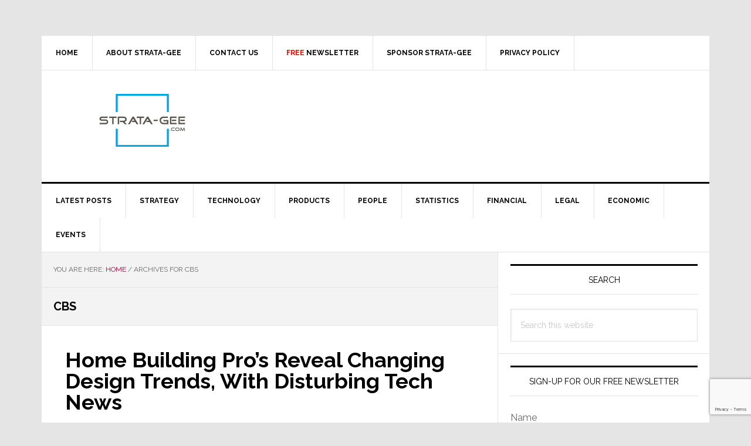

--- FILE ---
content_type: text/html; charset=utf-8
request_url: https://www.google.com/recaptcha/api2/anchor?ar=1&k=6LeZ-cYqAAAAAOQ3SQKDAeaxjUgr_ZflG9rRL-7V&co=aHR0cHM6Ly93d3cuc3RyYXRhLWdlZS5jb206NDQz&hl=en&v=PoyoqOPhxBO7pBk68S4YbpHZ&size=invisible&anchor-ms=20000&execute-ms=30000&cb=dz25n3a2m6s0
body_size: 48967
content:
<!DOCTYPE HTML><html dir="ltr" lang="en"><head><meta http-equiv="Content-Type" content="text/html; charset=UTF-8">
<meta http-equiv="X-UA-Compatible" content="IE=edge">
<title>reCAPTCHA</title>
<style type="text/css">
/* cyrillic-ext */
@font-face {
  font-family: 'Roboto';
  font-style: normal;
  font-weight: 400;
  font-stretch: 100%;
  src: url(//fonts.gstatic.com/s/roboto/v48/KFO7CnqEu92Fr1ME7kSn66aGLdTylUAMa3GUBHMdazTgWw.woff2) format('woff2');
  unicode-range: U+0460-052F, U+1C80-1C8A, U+20B4, U+2DE0-2DFF, U+A640-A69F, U+FE2E-FE2F;
}
/* cyrillic */
@font-face {
  font-family: 'Roboto';
  font-style: normal;
  font-weight: 400;
  font-stretch: 100%;
  src: url(//fonts.gstatic.com/s/roboto/v48/KFO7CnqEu92Fr1ME7kSn66aGLdTylUAMa3iUBHMdazTgWw.woff2) format('woff2');
  unicode-range: U+0301, U+0400-045F, U+0490-0491, U+04B0-04B1, U+2116;
}
/* greek-ext */
@font-face {
  font-family: 'Roboto';
  font-style: normal;
  font-weight: 400;
  font-stretch: 100%;
  src: url(//fonts.gstatic.com/s/roboto/v48/KFO7CnqEu92Fr1ME7kSn66aGLdTylUAMa3CUBHMdazTgWw.woff2) format('woff2');
  unicode-range: U+1F00-1FFF;
}
/* greek */
@font-face {
  font-family: 'Roboto';
  font-style: normal;
  font-weight: 400;
  font-stretch: 100%;
  src: url(//fonts.gstatic.com/s/roboto/v48/KFO7CnqEu92Fr1ME7kSn66aGLdTylUAMa3-UBHMdazTgWw.woff2) format('woff2');
  unicode-range: U+0370-0377, U+037A-037F, U+0384-038A, U+038C, U+038E-03A1, U+03A3-03FF;
}
/* math */
@font-face {
  font-family: 'Roboto';
  font-style: normal;
  font-weight: 400;
  font-stretch: 100%;
  src: url(//fonts.gstatic.com/s/roboto/v48/KFO7CnqEu92Fr1ME7kSn66aGLdTylUAMawCUBHMdazTgWw.woff2) format('woff2');
  unicode-range: U+0302-0303, U+0305, U+0307-0308, U+0310, U+0312, U+0315, U+031A, U+0326-0327, U+032C, U+032F-0330, U+0332-0333, U+0338, U+033A, U+0346, U+034D, U+0391-03A1, U+03A3-03A9, U+03B1-03C9, U+03D1, U+03D5-03D6, U+03F0-03F1, U+03F4-03F5, U+2016-2017, U+2034-2038, U+203C, U+2040, U+2043, U+2047, U+2050, U+2057, U+205F, U+2070-2071, U+2074-208E, U+2090-209C, U+20D0-20DC, U+20E1, U+20E5-20EF, U+2100-2112, U+2114-2115, U+2117-2121, U+2123-214F, U+2190, U+2192, U+2194-21AE, U+21B0-21E5, U+21F1-21F2, U+21F4-2211, U+2213-2214, U+2216-22FF, U+2308-230B, U+2310, U+2319, U+231C-2321, U+2336-237A, U+237C, U+2395, U+239B-23B7, U+23D0, U+23DC-23E1, U+2474-2475, U+25AF, U+25B3, U+25B7, U+25BD, U+25C1, U+25CA, U+25CC, U+25FB, U+266D-266F, U+27C0-27FF, U+2900-2AFF, U+2B0E-2B11, U+2B30-2B4C, U+2BFE, U+3030, U+FF5B, U+FF5D, U+1D400-1D7FF, U+1EE00-1EEFF;
}
/* symbols */
@font-face {
  font-family: 'Roboto';
  font-style: normal;
  font-weight: 400;
  font-stretch: 100%;
  src: url(//fonts.gstatic.com/s/roboto/v48/KFO7CnqEu92Fr1ME7kSn66aGLdTylUAMaxKUBHMdazTgWw.woff2) format('woff2');
  unicode-range: U+0001-000C, U+000E-001F, U+007F-009F, U+20DD-20E0, U+20E2-20E4, U+2150-218F, U+2190, U+2192, U+2194-2199, U+21AF, U+21E6-21F0, U+21F3, U+2218-2219, U+2299, U+22C4-22C6, U+2300-243F, U+2440-244A, U+2460-24FF, U+25A0-27BF, U+2800-28FF, U+2921-2922, U+2981, U+29BF, U+29EB, U+2B00-2BFF, U+4DC0-4DFF, U+FFF9-FFFB, U+10140-1018E, U+10190-1019C, U+101A0, U+101D0-101FD, U+102E0-102FB, U+10E60-10E7E, U+1D2C0-1D2D3, U+1D2E0-1D37F, U+1F000-1F0FF, U+1F100-1F1AD, U+1F1E6-1F1FF, U+1F30D-1F30F, U+1F315, U+1F31C, U+1F31E, U+1F320-1F32C, U+1F336, U+1F378, U+1F37D, U+1F382, U+1F393-1F39F, U+1F3A7-1F3A8, U+1F3AC-1F3AF, U+1F3C2, U+1F3C4-1F3C6, U+1F3CA-1F3CE, U+1F3D4-1F3E0, U+1F3ED, U+1F3F1-1F3F3, U+1F3F5-1F3F7, U+1F408, U+1F415, U+1F41F, U+1F426, U+1F43F, U+1F441-1F442, U+1F444, U+1F446-1F449, U+1F44C-1F44E, U+1F453, U+1F46A, U+1F47D, U+1F4A3, U+1F4B0, U+1F4B3, U+1F4B9, U+1F4BB, U+1F4BF, U+1F4C8-1F4CB, U+1F4D6, U+1F4DA, U+1F4DF, U+1F4E3-1F4E6, U+1F4EA-1F4ED, U+1F4F7, U+1F4F9-1F4FB, U+1F4FD-1F4FE, U+1F503, U+1F507-1F50B, U+1F50D, U+1F512-1F513, U+1F53E-1F54A, U+1F54F-1F5FA, U+1F610, U+1F650-1F67F, U+1F687, U+1F68D, U+1F691, U+1F694, U+1F698, U+1F6AD, U+1F6B2, U+1F6B9-1F6BA, U+1F6BC, U+1F6C6-1F6CF, U+1F6D3-1F6D7, U+1F6E0-1F6EA, U+1F6F0-1F6F3, U+1F6F7-1F6FC, U+1F700-1F7FF, U+1F800-1F80B, U+1F810-1F847, U+1F850-1F859, U+1F860-1F887, U+1F890-1F8AD, U+1F8B0-1F8BB, U+1F8C0-1F8C1, U+1F900-1F90B, U+1F93B, U+1F946, U+1F984, U+1F996, U+1F9E9, U+1FA00-1FA6F, U+1FA70-1FA7C, U+1FA80-1FA89, U+1FA8F-1FAC6, U+1FACE-1FADC, U+1FADF-1FAE9, U+1FAF0-1FAF8, U+1FB00-1FBFF;
}
/* vietnamese */
@font-face {
  font-family: 'Roboto';
  font-style: normal;
  font-weight: 400;
  font-stretch: 100%;
  src: url(//fonts.gstatic.com/s/roboto/v48/KFO7CnqEu92Fr1ME7kSn66aGLdTylUAMa3OUBHMdazTgWw.woff2) format('woff2');
  unicode-range: U+0102-0103, U+0110-0111, U+0128-0129, U+0168-0169, U+01A0-01A1, U+01AF-01B0, U+0300-0301, U+0303-0304, U+0308-0309, U+0323, U+0329, U+1EA0-1EF9, U+20AB;
}
/* latin-ext */
@font-face {
  font-family: 'Roboto';
  font-style: normal;
  font-weight: 400;
  font-stretch: 100%;
  src: url(//fonts.gstatic.com/s/roboto/v48/KFO7CnqEu92Fr1ME7kSn66aGLdTylUAMa3KUBHMdazTgWw.woff2) format('woff2');
  unicode-range: U+0100-02BA, U+02BD-02C5, U+02C7-02CC, U+02CE-02D7, U+02DD-02FF, U+0304, U+0308, U+0329, U+1D00-1DBF, U+1E00-1E9F, U+1EF2-1EFF, U+2020, U+20A0-20AB, U+20AD-20C0, U+2113, U+2C60-2C7F, U+A720-A7FF;
}
/* latin */
@font-face {
  font-family: 'Roboto';
  font-style: normal;
  font-weight: 400;
  font-stretch: 100%;
  src: url(//fonts.gstatic.com/s/roboto/v48/KFO7CnqEu92Fr1ME7kSn66aGLdTylUAMa3yUBHMdazQ.woff2) format('woff2');
  unicode-range: U+0000-00FF, U+0131, U+0152-0153, U+02BB-02BC, U+02C6, U+02DA, U+02DC, U+0304, U+0308, U+0329, U+2000-206F, U+20AC, U+2122, U+2191, U+2193, U+2212, U+2215, U+FEFF, U+FFFD;
}
/* cyrillic-ext */
@font-face {
  font-family: 'Roboto';
  font-style: normal;
  font-weight: 500;
  font-stretch: 100%;
  src: url(//fonts.gstatic.com/s/roboto/v48/KFO7CnqEu92Fr1ME7kSn66aGLdTylUAMa3GUBHMdazTgWw.woff2) format('woff2');
  unicode-range: U+0460-052F, U+1C80-1C8A, U+20B4, U+2DE0-2DFF, U+A640-A69F, U+FE2E-FE2F;
}
/* cyrillic */
@font-face {
  font-family: 'Roboto';
  font-style: normal;
  font-weight: 500;
  font-stretch: 100%;
  src: url(//fonts.gstatic.com/s/roboto/v48/KFO7CnqEu92Fr1ME7kSn66aGLdTylUAMa3iUBHMdazTgWw.woff2) format('woff2');
  unicode-range: U+0301, U+0400-045F, U+0490-0491, U+04B0-04B1, U+2116;
}
/* greek-ext */
@font-face {
  font-family: 'Roboto';
  font-style: normal;
  font-weight: 500;
  font-stretch: 100%;
  src: url(//fonts.gstatic.com/s/roboto/v48/KFO7CnqEu92Fr1ME7kSn66aGLdTylUAMa3CUBHMdazTgWw.woff2) format('woff2');
  unicode-range: U+1F00-1FFF;
}
/* greek */
@font-face {
  font-family: 'Roboto';
  font-style: normal;
  font-weight: 500;
  font-stretch: 100%;
  src: url(//fonts.gstatic.com/s/roboto/v48/KFO7CnqEu92Fr1ME7kSn66aGLdTylUAMa3-UBHMdazTgWw.woff2) format('woff2');
  unicode-range: U+0370-0377, U+037A-037F, U+0384-038A, U+038C, U+038E-03A1, U+03A3-03FF;
}
/* math */
@font-face {
  font-family: 'Roboto';
  font-style: normal;
  font-weight: 500;
  font-stretch: 100%;
  src: url(//fonts.gstatic.com/s/roboto/v48/KFO7CnqEu92Fr1ME7kSn66aGLdTylUAMawCUBHMdazTgWw.woff2) format('woff2');
  unicode-range: U+0302-0303, U+0305, U+0307-0308, U+0310, U+0312, U+0315, U+031A, U+0326-0327, U+032C, U+032F-0330, U+0332-0333, U+0338, U+033A, U+0346, U+034D, U+0391-03A1, U+03A3-03A9, U+03B1-03C9, U+03D1, U+03D5-03D6, U+03F0-03F1, U+03F4-03F5, U+2016-2017, U+2034-2038, U+203C, U+2040, U+2043, U+2047, U+2050, U+2057, U+205F, U+2070-2071, U+2074-208E, U+2090-209C, U+20D0-20DC, U+20E1, U+20E5-20EF, U+2100-2112, U+2114-2115, U+2117-2121, U+2123-214F, U+2190, U+2192, U+2194-21AE, U+21B0-21E5, U+21F1-21F2, U+21F4-2211, U+2213-2214, U+2216-22FF, U+2308-230B, U+2310, U+2319, U+231C-2321, U+2336-237A, U+237C, U+2395, U+239B-23B7, U+23D0, U+23DC-23E1, U+2474-2475, U+25AF, U+25B3, U+25B7, U+25BD, U+25C1, U+25CA, U+25CC, U+25FB, U+266D-266F, U+27C0-27FF, U+2900-2AFF, U+2B0E-2B11, U+2B30-2B4C, U+2BFE, U+3030, U+FF5B, U+FF5D, U+1D400-1D7FF, U+1EE00-1EEFF;
}
/* symbols */
@font-face {
  font-family: 'Roboto';
  font-style: normal;
  font-weight: 500;
  font-stretch: 100%;
  src: url(//fonts.gstatic.com/s/roboto/v48/KFO7CnqEu92Fr1ME7kSn66aGLdTylUAMaxKUBHMdazTgWw.woff2) format('woff2');
  unicode-range: U+0001-000C, U+000E-001F, U+007F-009F, U+20DD-20E0, U+20E2-20E4, U+2150-218F, U+2190, U+2192, U+2194-2199, U+21AF, U+21E6-21F0, U+21F3, U+2218-2219, U+2299, U+22C4-22C6, U+2300-243F, U+2440-244A, U+2460-24FF, U+25A0-27BF, U+2800-28FF, U+2921-2922, U+2981, U+29BF, U+29EB, U+2B00-2BFF, U+4DC0-4DFF, U+FFF9-FFFB, U+10140-1018E, U+10190-1019C, U+101A0, U+101D0-101FD, U+102E0-102FB, U+10E60-10E7E, U+1D2C0-1D2D3, U+1D2E0-1D37F, U+1F000-1F0FF, U+1F100-1F1AD, U+1F1E6-1F1FF, U+1F30D-1F30F, U+1F315, U+1F31C, U+1F31E, U+1F320-1F32C, U+1F336, U+1F378, U+1F37D, U+1F382, U+1F393-1F39F, U+1F3A7-1F3A8, U+1F3AC-1F3AF, U+1F3C2, U+1F3C4-1F3C6, U+1F3CA-1F3CE, U+1F3D4-1F3E0, U+1F3ED, U+1F3F1-1F3F3, U+1F3F5-1F3F7, U+1F408, U+1F415, U+1F41F, U+1F426, U+1F43F, U+1F441-1F442, U+1F444, U+1F446-1F449, U+1F44C-1F44E, U+1F453, U+1F46A, U+1F47D, U+1F4A3, U+1F4B0, U+1F4B3, U+1F4B9, U+1F4BB, U+1F4BF, U+1F4C8-1F4CB, U+1F4D6, U+1F4DA, U+1F4DF, U+1F4E3-1F4E6, U+1F4EA-1F4ED, U+1F4F7, U+1F4F9-1F4FB, U+1F4FD-1F4FE, U+1F503, U+1F507-1F50B, U+1F50D, U+1F512-1F513, U+1F53E-1F54A, U+1F54F-1F5FA, U+1F610, U+1F650-1F67F, U+1F687, U+1F68D, U+1F691, U+1F694, U+1F698, U+1F6AD, U+1F6B2, U+1F6B9-1F6BA, U+1F6BC, U+1F6C6-1F6CF, U+1F6D3-1F6D7, U+1F6E0-1F6EA, U+1F6F0-1F6F3, U+1F6F7-1F6FC, U+1F700-1F7FF, U+1F800-1F80B, U+1F810-1F847, U+1F850-1F859, U+1F860-1F887, U+1F890-1F8AD, U+1F8B0-1F8BB, U+1F8C0-1F8C1, U+1F900-1F90B, U+1F93B, U+1F946, U+1F984, U+1F996, U+1F9E9, U+1FA00-1FA6F, U+1FA70-1FA7C, U+1FA80-1FA89, U+1FA8F-1FAC6, U+1FACE-1FADC, U+1FADF-1FAE9, U+1FAF0-1FAF8, U+1FB00-1FBFF;
}
/* vietnamese */
@font-face {
  font-family: 'Roboto';
  font-style: normal;
  font-weight: 500;
  font-stretch: 100%;
  src: url(//fonts.gstatic.com/s/roboto/v48/KFO7CnqEu92Fr1ME7kSn66aGLdTylUAMa3OUBHMdazTgWw.woff2) format('woff2');
  unicode-range: U+0102-0103, U+0110-0111, U+0128-0129, U+0168-0169, U+01A0-01A1, U+01AF-01B0, U+0300-0301, U+0303-0304, U+0308-0309, U+0323, U+0329, U+1EA0-1EF9, U+20AB;
}
/* latin-ext */
@font-face {
  font-family: 'Roboto';
  font-style: normal;
  font-weight: 500;
  font-stretch: 100%;
  src: url(//fonts.gstatic.com/s/roboto/v48/KFO7CnqEu92Fr1ME7kSn66aGLdTylUAMa3KUBHMdazTgWw.woff2) format('woff2');
  unicode-range: U+0100-02BA, U+02BD-02C5, U+02C7-02CC, U+02CE-02D7, U+02DD-02FF, U+0304, U+0308, U+0329, U+1D00-1DBF, U+1E00-1E9F, U+1EF2-1EFF, U+2020, U+20A0-20AB, U+20AD-20C0, U+2113, U+2C60-2C7F, U+A720-A7FF;
}
/* latin */
@font-face {
  font-family: 'Roboto';
  font-style: normal;
  font-weight: 500;
  font-stretch: 100%;
  src: url(//fonts.gstatic.com/s/roboto/v48/KFO7CnqEu92Fr1ME7kSn66aGLdTylUAMa3yUBHMdazQ.woff2) format('woff2');
  unicode-range: U+0000-00FF, U+0131, U+0152-0153, U+02BB-02BC, U+02C6, U+02DA, U+02DC, U+0304, U+0308, U+0329, U+2000-206F, U+20AC, U+2122, U+2191, U+2193, U+2212, U+2215, U+FEFF, U+FFFD;
}
/* cyrillic-ext */
@font-face {
  font-family: 'Roboto';
  font-style: normal;
  font-weight: 900;
  font-stretch: 100%;
  src: url(//fonts.gstatic.com/s/roboto/v48/KFO7CnqEu92Fr1ME7kSn66aGLdTylUAMa3GUBHMdazTgWw.woff2) format('woff2');
  unicode-range: U+0460-052F, U+1C80-1C8A, U+20B4, U+2DE0-2DFF, U+A640-A69F, U+FE2E-FE2F;
}
/* cyrillic */
@font-face {
  font-family: 'Roboto';
  font-style: normal;
  font-weight: 900;
  font-stretch: 100%;
  src: url(//fonts.gstatic.com/s/roboto/v48/KFO7CnqEu92Fr1ME7kSn66aGLdTylUAMa3iUBHMdazTgWw.woff2) format('woff2');
  unicode-range: U+0301, U+0400-045F, U+0490-0491, U+04B0-04B1, U+2116;
}
/* greek-ext */
@font-face {
  font-family: 'Roboto';
  font-style: normal;
  font-weight: 900;
  font-stretch: 100%;
  src: url(//fonts.gstatic.com/s/roboto/v48/KFO7CnqEu92Fr1ME7kSn66aGLdTylUAMa3CUBHMdazTgWw.woff2) format('woff2');
  unicode-range: U+1F00-1FFF;
}
/* greek */
@font-face {
  font-family: 'Roboto';
  font-style: normal;
  font-weight: 900;
  font-stretch: 100%;
  src: url(//fonts.gstatic.com/s/roboto/v48/KFO7CnqEu92Fr1ME7kSn66aGLdTylUAMa3-UBHMdazTgWw.woff2) format('woff2');
  unicode-range: U+0370-0377, U+037A-037F, U+0384-038A, U+038C, U+038E-03A1, U+03A3-03FF;
}
/* math */
@font-face {
  font-family: 'Roboto';
  font-style: normal;
  font-weight: 900;
  font-stretch: 100%;
  src: url(//fonts.gstatic.com/s/roboto/v48/KFO7CnqEu92Fr1ME7kSn66aGLdTylUAMawCUBHMdazTgWw.woff2) format('woff2');
  unicode-range: U+0302-0303, U+0305, U+0307-0308, U+0310, U+0312, U+0315, U+031A, U+0326-0327, U+032C, U+032F-0330, U+0332-0333, U+0338, U+033A, U+0346, U+034D, U+0391-03A1, U+03A3-03A9, U+03B1-03C9, U+03D1, U+03D5-03D6, U+03F0-03F1, U+03F4-03F5, U+2016-2017, U+2034-2038, U+203C, U+2040, U+2043, U+2047, U+2050, U+2057, U+205F, U+2070-2071, U+2074-208E, U+2090-209C, U+20D0-20DC, U+20E1, U+20E5-20EF, U+2100-2112, U+2114-2115, U+2117-2121, U+2123-214F, U+2190, U+2192, U+2194-21AE, U+21B0-21E5, U+21F1-21F2, U+21F4-2211, U+2213-2214, U+2216-22FF, U+2308-230B, U+2310, U+2319, U+231C-2321, U+2336-237A, U+237C, U+2395, U+239B-23B7, U+23D0, U+23DC-23E1, U+2474-2475, U+25AF, U+25B3, U+25B7, U+25BD, U+25C1, U+25CA, U+25CC, U+25FB, U+266D-266F, U+27C0-27FF, U+2900-2AFF, U+2B0E-2B11, U+2B30-2B4C, U+2BFE, U+3030, U+FF5B, U+FF5D, U+1D400-1D7FF, U+1EE00-1EEFF;
}
/* symbols */
@font-face {
  font-family: 'Roboto';
  font-style: normal;
  font-weight: 900;
  font-stretch: 100%;
  src: url(//fonts.gstatic.com/s/roboto/v48/KFO7CnqEu92Fr1ME7kSn66aGLdTylUAMaxKUBHMdazTgWw.woff2) format('woff2');
  unicode-range: U+0001-000C, U+000E-001F, U+007F-009F, U+20DD-20E0, U+20E2-20E4, U+2150-218F, U+2190, U+2192, U+2194-2199, U+21AF, U+21E6-21F0, U+21F3, U+2218-2219, U+2299, U+22C4-22C6, U+2300-243F, U+2440-244A, U+2460-24FF, U+25A0-27BF, U+2800-28FF, U+2921-2922, U+2981, U+29BF, U+29EB, U+2B00-2BFF, U+4DC0-4DFF, U+FFF9-FFFB, U+10140-1018E, U+10190-1019C, U+101A0, U+101D0-101FD, U+102E0-102FB, U+10E60-10E7E, U+1D2C0-1D2D3, U+1D2E0-1D37F, U+1F000-1F0FF, U+1F100-1F1AD, U+1F1E6-1F1FF, U+1F30D-1F30F, U+1F315, U+1F31C, U+1F31E, U+1F320-1F32C, U+1F336, U+1F378, U+1F37D, U+1F382, U+1F393-1F39F, U+1F3A7-1F3A8, U+1F3AC-1F3AF, U+1F3C2, U+1F3C4-1F3C6, U+1F3CA-1F3CE, U+1F3D4-1F3E0, U+1F3ED, U+1F3F1-1F3F3, U+1F3F5-1F3F7, U+1F408, U+1F415, U+1F41F, U+1F426, U+1F43F, U+1F441-1F442, U+1F444, U+1F446-1F449, U+1F44C-1F44E, U+1F453, U+1F46A, U+1F47D, U+1F4A3, U+1F4B0, U+1F4B3, U+1F4B9, U+1F4BB, U+1F4BF, U+1F4C8-1F4CB, U+1F4D6, U+1F4DA, U+1F4DF, U+1F4E3-1F4E6, U+1F4EA-1F4ED, U+1F4F7, U+1F4F9-1F4FB, U+1F4FD-1F4FE, U+1F503, U+1F507-1F50B, U+1F50D, U+1F512-1F513, U+1F53E-1F54A, U+1F54F-1F5FA, U+1F610, U+1F650-1F67F, U+1F687, U+1F68D, U+1F691, U+1F694, U+1F698, U+1F6AD, U+1F6B2, U+1F6B9-1F6BA, U+1F6BC, U+1F6C6-1F6CF, U+1F6D3-1F6D7, U+1F6E0-1F6EA, U+1F6F0-1F6F3, U+1F6F7-1F6FC, U+1F700-1F7FF, U+1F800-1F80B, U+1F810-1F847, U+1F850-1F859, U+1F860-1F887, U+1F890-1F8AD, U+1F8B0-1F8BB, U+1F8C0-1F8C1, U+1F900-1F90B, U+1F93B, U+1F946, U+1F984, U+1F996, U+1F9E9, U+1FA00-1FA6F, U+1FA70-1FA7C, U+1FA80-1FA89, U+1FA8F-1FAC6, U+1FACE-1FADC, U+1FADF-1FAE9, U+1FAF0-1FAF8, U+1FB00-1FBFF;
}
/* vietnamese */
@font-face {
  font-family: 'Roboto';
  font-style: normal;
  font-weight: 900;
  font-stretch: 100%;
  src: url(//fonts.gstatic.com/s/roboto/v48/KFO7CnqEu92Fr1ME7kSn66aGLdTylUAMa3OUBHMdazTgWw.woff2) format('woff2');
  unicode-range: U+0102-0103, U+0110-0111, U+0128-0129, U+0168-0169, U+01A0-01A1, U+01AF-01B0, U+0300-0301, U+0303-0304, U+0308-0309, U+0323, U+0329, U+1EA0-1EF9, U+20AB;
}
/* latin-ext */
@font-face {
  font-family: 'Roboto';
  font-style: normal;
  font-weight: 900;
  font-stretch: 100%;
  src: url(//fonts.gstatic.com/s/roboto/v48/KFO7CnqEu92Fr1ME7kSn66aGLdTylUAMa3KUBHMdazTgWw.woff2) format('woff2');
  unicode-range: U+0100-02BA, U+02BD-02C5, U+02C7-02CC, U+02CE-02D7, U+02DD-02FF, U+0304, U+0308, U+0329, U+1D00-1DBF, U+1E00-1E9F, U+1EF2-1EFF, U+2020, U+20A0-20AB, U+20AD-20C0, U+2113, U+2C60-2C7F, U+A720-A7FF;
}
/* latin */
@font-face {
  font-family: 'Roboto';
  font-style: normal;
  font-weight: 900;
  font-stretch: 100%;
  src: url(//fonts.gstatic.com/s/roboto/v48/KFO7CnqEu92Fr1ME7kSn66aGLdTylUAMa3yUBHMdazQ.woff2) format('woff2');
  unicode-range: U+0000-00FF, U+0131, U+0152-0153, U+02BB-02BC, U+02C6, U+02DA, U+02DC, U+0304, U+0308, U+0329, U+2000-206F, U+20AC, U+2122, U+2191, U+2193, U+2212, U+2215, U+FEFF, U+FFFD;
}

</style>
<link rel="stylesheet" type="text/css" href="https://www.gstatic.com/recaptcha/releases/PoyoqOPhxBO7pBk68S4YbpHZ/styles__ltr.css">
<script nonce="bDfArbx7FW1Yiv41VJL4-g" type="text/javascript">window['__recaptcha_api'] = 'https://www.google.com/recaptcha/api2/';</script>
<script type="text/javascript" src="https://www.gstatic.com/recaptcha/releases/PoyoqOPhxBO7pBk68S4YbpHZ/recaptcha__en.js" nonce="bDfArbx7FW1Yiv41VJL4-g">
      
    </script></head>
<body><div id="rc-anchor-alert" class="rc-anchor-alert"></div>
<input type="hidden" id="recaptcha-token" value="[base64]">
<script type="text/javascript" nonce="bDfArbx7FW1Yiv41VJL4-g">
      recaptcha.anchor.Main.init("[\x22ainput\x22,[\x22bgdata\x22,\x22\x22,\[base64]/[base64]/[base64]/ZyhXLGgpOnEoW04sMjEsbF0sVywwKSxoKSxmYWxzZSxmYWxzZSl9Y2F0Y2goayl7RygzNTgsVyk/[base64]/[base64]/[base64]/[base64]/[base64]/[base64]/[base64]/bmV3IEJbT10oRFswXSk6dz09Mj9uZXcgQltPXShEWzBdLERbMV0pOnc9PTM/bmV3IEJbT10oRFswXSxEWzFdLERbMl0pOnc9PTQ/[base64]/[base64]/[base64]/[base64]/[base64]\\u003d\x22,\[base64]\x22,\x22d8ObwqA4w69Zw73CscOrw7zCg3BjRxvDp8OHTllCdcKvw7c1K2/CisOPwoTCrAVFw5IifUkmwpwew7LCm8Kkwq8Owq3CkcO3wrxjwo4iw6JwB1/DpClzIBFhw6Y/VH5aHMK7wonDgBB5WnUnwqLDu8KBNw8OJEYJwoXDpcKdw6bClsOKwrAGw7PDtcOZwptneMKYw5HDgsKhwrbCgHd9w5jClMKxf8O/M8K9w5rDpcORSsO5bDwLfArDoT4Vw7IqwrrDg03DqAvCncOKw5TDnwfDscOcZz/Dqht6wr4/O8OpDkTDqG/CqmtHPMOmFDbCkStww4DCqy0Kw5HCnyXDoVtLwpJBfjwnwoEUwoFAWCDDllV5dcOsw5EVwr/DlsK+HMOya8K1w5rDmsOKXHBmw53DncK0w4Ngw4rCs3PCscOmw4lKwp5Ww4/DosOzw5kmQjnCpjgrwocbw67DucORwpcKNnhKwpRhw7jDjRbCusOGw5Y6wqxWwogYZcOjwo/CrFpUwq8jNG8Tw5jDqWzCkRZ5w6w/[base64]/CisO+Xz7CrzY/FcKDBHjCp8O5w5QuMcKfw6ViE8KPI8Kiw6jDtMKcwpTCssOxw7tGcMKIwpI8NSQfwprCtMOXDShdejJDwpUPwp5GYcKGccKSw49zBcKwwrM9w7RRwpbCslkGw6Vow4kvIXouwobCsERHcMOhw7Jtw4QLw7V3Q8OHw5jDl8KVw4A8Q8ORM0PDgCnDs8ORwr/DqE/CqHLDicKTw6TCgCvDui/DsRXDssKLwrbCr8OdAsKqw6k/[base64]/[base64]/w43DhsKuTX0QWEfCk8KMM8OwwojDlMKZPsKcw4B2KsOWfHLDk2LDvMORbMOJw5vCnsKow4pyEjdVwrsNTSHCkcOGwqc/[base64]/DqwpgwpXDnsKXTMOjw5E9woxewojCtMKSUsOMwqsdw7bDvsKHUnLDiVRww5HCuMOcQSnCqjbCvsKYV8OtJRHDrcKJccO8Wg0QwosDHcKhVUg7woUzQzYbwoZIwp9GK8KABcOKwoEdQkXDvEnCvhkRwoHDqcKyw51Dd8KUw5nDgBrDsA3CoilYUMKFw6TCuD/Cm8OqJMK7E8KYw7QzwopkD0R3GH3DpMOZEhnDvsOewqHCrMOSEEoBWMK7w5QlwobClFFzXCt1wrwMw7UID3FyXcOZw4FHdVLCrmrCkwoVwqnDksOcw5w7w53DrDdlw6jCiMKIYsOdMG8XQ34Rw57DjQzDpE9vewDDncOObcKow5QHw61/DcK8wpbDnyTDiTlFw6IEWsOwccK0w6rCjlRpwod1VRvDt8KWw5jDo2HDi8Ovwot3w6M+BHnCskEZY1PDgXvCksKAJcO6CcKlwrDCjMOQwrpsHMOswpJ2YWLDm8KIEyXCmRdbA07DrMOew6HDl8O/wpJUwqXCncKWw5RPw6N+w44Rw73CpQpzw4kKwpMRw4wVScKjVsKkTMKGw7oWNcKBwrVUf8O7w58UwqV0wrYxw5LCp8Ova8ONw73Cjzkywq5Yw44xfCBAw6HDkcKwwrbDlgnCo8OcHcKgw6sVBcO6w6tYc2zCrMOHwq7CmTbCscK0C8Kvw6bDikfCncKewoI/wrXDgBdAbDMFS8O4wqM6wqbCkMK2K8OLw47CnsOgwonCvsOjdi8wMsOPVMKkSlsPFljDsQ9owqxKX2rDvsO7MsOQXsOewokiwpvClAV1w7DCpsKVYMOgCgDDj8KpwqAlbArCi8KOWm94w7cTeMOYw6Jjw43ChFnCjgrCgx/Dk8OpI8Kgw6XDjyLDtsKpwr7Dh1hVM8KcKsKBw4XDhUfDkcKYf8Kzw7fCpcKXAgJzwrzChEXDsjzCtEAyWsOTWV5fG8Opw73Ci8KmQ0bChg7DtjDCs8KYw5d1wo8aU8O2w7HDvsO/wqAhwqZPPMOKDmhKwrExXh/DgsOKeMO/w4bCjEpRGgrDqDXDtsKyw7zCtMOPwqHDmgIMw7XDq0zCqMOQw5AZw7vDswFrR8KHFcKyw6HDv8OqBQ/[base64]/DpUo4Gy4jBMOzL25BXlvCosOaQzxyU0lJw4LChsOQwofCoMOGR34UKMKFwpw4woM+w63DlcKuGynDuFtWecOBeBjCgcKILDrDvMOWLMKRwrhNwoDDtjnDn03CuyLClHPCv0DDvMK/[base64]/CksOtEz8YQsKoFQ/Dnz3DisOzCEXCnDcrE8K/woLCh8KwL8ONwprCvCdDwqdMwqRpCj3Ch8OfLMK3wpsMPUVgbWhBfcKSLh5vaibDoQFfJShfw5TDrjfCqsKvwo/DhcOaw7BeORvClsOBwoILQmDCiMOVZ0pywqQpJ2xrD8Kqw53Dj8K3woJIw7cAHgDChHMLRcKNw6dUQ8KCw4wYwqJbcsKWwqIDGQIcw5Vva8Onw6Bkwp/CgMKoIUvCssKkGj4vw7sfw7IfWwbCmsOuGl3DnC0QGxIxZw0Nw5BaRz7DhS7DtMKoFnJqDcOvP8KNwrtgYwjDi3rCqXw1w7UgQHrDusOowprDuirDucO/V8Obw4chPxBTOjPDlWNcwqbDv8OxBSTDtcKTERV0G8Otw7rDjcKiw4LDmxjCr8OIdA3DgsKuw5MQwqLCjhXDgMOhLsOlw60JJWhHwqvCsD5zRRrDoAEbTDo2w44xw6XCm8O/w4MINBMtLjsGwo3DjVzCjGAtccK3AiTDi8OVfxHDgjPCtMKDXjR/[base64]/Cp0pKXMOKwohbAmtQe3vDrUwjKcOmw4dYw4JYUlLCkDnCj1U4wpRQw5bDs8OPwqTDj8OMPAVnwqlEXcK8fQtMB1vDlVddflUOw4k1Ol9hZhNbPEkVITUOwqhAIWrDsMO5C8OFw6PDty/DvcOjQcObRXZewrrDhcKGTDckwpISMMK3w4HCj1TDlsKgMSzChsKPwrrDhsKtw4YZwpbDnMKbD0AVw6rCrUbCoh/Cmn0DZBA9bi8owobCrsOowqo2w4jCtMKfQ0PDocKfaj7CmX3DojjDngpyw6Npw6rCkAQww7TCgwYVZHLDvXElH0rDrRciw67Cr8KWLcOSwpHDq8KoF8KtPsKhw6F/w5FIw7LChnrCghsIwoTCvCtLwrjCnQPDr8OFNcO1RV1OE8K5ByEAw5zCtMO6w6gAQcO3fTHCizXDlSbDgMKWGxByXsO8w5DDkzrCsMOnwo3DuGBMcmfCpcORw5bCv8KrwrHCjRd3wqnDlsOAwqxKw4gYw4AMRVoiw4PDvcKJBgbCiMOzWzPDi1/[base64]/[base64]/DjDd6w4NdcMKtwrLCr2F1X8OCwq5OIcOQw5Z6w7XClsKOOwzCo8KMG0nDgBY3w5RuE8KbFMKmHsK/woBpw6HCswQIw40kw41dw6sHwphoYsKQA0xYwplqw7h8IyjDk8ORw5fCgA4zw4FLf8Ofw7bDpsKxRB5xw7HDt2nCjzrDn8O3ZR4jwrzCrHEHw7fCqwYLXk/[base64]/DhR3DgcO8wrvDk8K1I043bhnDkRLCvBsrUMOXRVLDgMOyw7ovaVoYwp3CosO1S27Cun5Fw6DClxJOUcKyb8KYw5FKwowKdzAawq/Chg7Ch8OfJDMEcjEHP23CgMOpUSTDuS/CmlkeV8O3w4nCq8KUBl5GwrIWwq3ChQc+O2bCkAgHwqNUwqpBVHYjc8Oewq3Cp8KxwrM5w73DjcKmKzjCo8OBwqxcw57Cv0XChsOnNhfCnsKXw59aw6M6wrbCssKvwrk3w4fCnGzDjsOhwqtFFhzDqcKDPl/CnwIbMhjChsONG8KnYsOBw651I8KAwoUrTS1YNQ/CggEvQCtaw6V+ZFEIVDEoCUYkw5s0w5QIwoEwwpHCkh4ww7MOw5NZasOJw70nAsKaEcODw5xZw69OIXpKwqNGIsKhw6hDw7HDuFthw6lqacK6XjNCwrjCmsO0UcO9woQlMxgvDcKDL3vDlxw5wpbDiMOnK1DCkRTCkcO5K8KYecKhSMK5wq7Cr1Bnwp0/wrzDo0DCj8OvDMONwpXDmsO0w5olwppbw6QuMzLCusKZO8KaF8KXX3zDoGTDpcKWw63DvlwOwrduw5TDvMODwp57wqHCicKjasK0QsKDb8OYbHfDnABbwq7DojhXDDvDpsK0Zk0AHMO7DsOxw6l3RijDlcKwCMKCLyjDgULCqcKcw5/[base64]/[base64]/[base64]/Y8OLTcKRwqfDvsK5wq7DnhpGwqvCj8KXYsKOQMOsWcKNOiXCsUzDtMOkO8OkMBYJwohKwojCgWXCo10RNcKeLkzCuQ4fwro6IXzDhx7Dtl3DlDDCq8OKw7jDucK0wqzCrA3CjmrDtMOOw7R/Z8KHw7UPw4XCjUVwwoRxJTjDuVrDhMOVwoIlEG7CqSXDg8OHFmHDlm0zNHYJwo8bKcKYw7zCmsO2f8KcAmdSfSxiwoF0w4TDo8OGH1hvbcKAw6UPw41/QHMuPH3DqsKKdyANaCzCn8O1w47Du2vCvsO1QBUYWynDtcKmGEPDr8KrwpLDrBjDhxYCRsO3w5Z7w4DDiCIGwojCmk1RGcK5w5x/w48aw6smR8OAT8KcI8OHXcKWwpwOwpcrw4UuXsOgAcOnLMOpw73CjcKIwrvDtQFbw43DlV1yJ8ORTcK+T8OSUMONKQ53R8Olw5TDjcO/wrHCuMKCS1hjXsKvbXV3woTDmMO1w7DCicKYD8KMJRFrFzhyKTh+X8KEXsOKwoDCnMKNwoQXw5rCq8OBwoV6Z8OIa8OHaMKOw68lw4LDlsOFwr3DqcK+w6UAOxHDvlfCnMOERHPCoMO/w7/DnCDCsQ7Cs8O5wotXe8KpWsOOw5fCnS7Dli5mwo/Dt8K6Y8OSw5jDtsO4w7pYQ8Kuw43CusKXdMKjwpReN8K+NDrCkMKiw6/Ci2RBw5nDjcOQRGPDqybDtsKjw5g3w4wYPsKcw4tZesOzcR7Ch8K5Rg7Cs2zDtgxjc8OiSnTDkXTCgzvCiDnCu2LClSAjRcKMasK8wrLDgcKTwq/DqSnDvU3CjmDCm8KLw4ckFjXDq2HCmjPCqsOROsOqw4wkwrYlAsOAemdiwp5QUH4Jwp7CgMOnWsKVAgnCuHPCg8Ogw7bCtjd/[base64]/CtMO6w4jDicKqw7HCrMK5woRbTCQwwq/Cj23CgyRHacKvYMKRwobCkMOKw6cswoTCu8Khw6ccQAVhFzR4wq9Sw5zDtsOtZ8KuOSjDjsK4wr/DpsKYKsOFfMKdKcKgdcO/Ow/DjVvCox3DqA7DgMKGHjrDsHzDrcKmw6cQwprDuCdQwpXCs8O8I8KuPVdNaA50wp1IEMKIwrfDtyZVL8ONw4MPw6x+O0rCp2VETU4zEjXCiSYUbyLDm3TDmwRDw4fDoHZ/w4zDr8KpUntSwoTCrMKtw68Rw6dlw7xbUcO4wqnCky3DmELCrXxCw6HDjm7DkcKowp8awrgBT8K/wrXCocO0wppjw7c2w5jDkDbCsRVVZjTCosORw4PCuMKlLsOgw4PCoWDDocOeYsKHPConw5rCoMOJPl80XMKdUgcLwpA/[base64]/dMOHCiYuw6LDoMOhJCLCu8OvVHPDvG0AwrdKwoxWwpwMwqAswpImZnrDvnPDu8KRMScKYgHCu8K2w6sTNlnCgMOYax/CrDTDm8KICMOnIMKtWcOdw4Jiwp7Dl2PCoSnDsCkBw7XCmsK6SBpJw550V8OwSsONw49uH8O2GkpITk5QwokrDTPCjSzCpcOuX2XDnsOVwpjDq8K/MgIgwqbCt8Ouw7vCq3vCvgMCQhx2ZMKIJMO+I8OHcMKuw545wq7Cn8O5FsOnXkfDsQMBwpYVVMKuw5PDsMOPw5IewoFUQy3Cr2XDmz/[base64]/DnTzDs8OPwrQcRcKlwr3CmR82QVHDrzA7Nk7Cnj5Iw7zCkMObwq4/QzdQIsKbwp/Di8Oof8Kyw6Z2wp4pfcOQwrwSaMKQM1UnCWVYwoHCn8OdwrDClsOaFBsjwocvV8KbTVLCiSnCmcKRwpEWKS0lwplCw7RtMcOJLcO/w7oLfW15fSvCicKQaMOVe8KgPMOmw7s0wr9Pw5vDiMO6w45PEXDCucOMw6I1eDHDrsOmw5XDisOuw4Jqw6Z+Xm/[base64]/Cg8OuFMK6Kjh4w7TCulpFw6ZYTGXDhzxmw7sswotQwoQNEwrCqhDCh8ONw6XCgsOvw6jCg0bCpcOLw49Iw69twpQgXcKsOsOIa8K3KwbCgsOKw7jDty3CjsK4wpp3w4bCh2DDpcKvw7/Cr8OWw5zDh8K4UMKgd8OUfXh3woQqw4EpEn/CkA/Cn2nCgcK6w4IYRMOYb0wswpMyPcOBPx4kw4vDncKzw57Cu8KOw7snR8O4wqPDpRbDicOcWsOcbC/Cg8KNKzzCiMKMw7hDwqrCs8OVwrsxH2XCtMOcTTgww7LCuCR5w67CjzVgd00Ew4p2wrNMNsOMBnbDmVbDgMOlw4jCiQ9Ww5rDvsKNw4bCusKHcMOie3bCvsK8wqHCt8KWw7Vxwr/CjgUDakFpw6zDqMKyOFg9F8K8w7F0dkHDs8O2PUbCtmB3wr8VwoU6woFJFiRow5HDicK/VB3DojkYwprCliVba8KWw57CpsKhw5Fvw4NXScOAMEXCsjnDghMiEMKYwrY/w63DsxNPw4BHdsKtw4/CgMKPByTDuVVbwpbCtUFDwrFncVLDoCbDgcOSw5rCmT7CuRTDjCtYK8KkwpjCtsK+w7DCuA0Nw4zDnMO2WQnClMOcw6jCgMOWdCIWwqrCtjcINRM0woHDmsOYw4zDr3NqLSvClh/DuMK1OcKvJ25Hw4HDpcKWMsKwwrB2wqpkw7LCl2/Cq2AdYTnDn8KcSMOvw7UYw67DhlvDtWIOw6LCgnzCh8OVPgBqGw5he3rDkFlSwozDk03DlcK4w7rDjDXCh8OnIMKqwp3Cm8OtFMKOMRvDlxQ3P8ONblnCrcOGQsKFHcKYw7/Cn8KxwrADwp7ChVvCn29sd2obLXLDjETDg8ObWcOPw4PCvsKSwr/DjsO8woBpW3YjPF4BV3gfScOFwojCiynDu0gGwpVOw6TDvcOsw5U2w7zCjcKPW0o1w7wJY8KtACLDpcObNcOofCtfw6fChQvDscKnEkY0BMOtwozDojM1wrHDg8OVw7hQw6HCmgZOFsK9asOIHW/[base64]/wpzCi8OJw6zDslnCvEU7Vmw1wpnDj0QvwrxlM8KWw7NoUMOwajtGNwMjVsKfw7nDliU3e8K1wpBtbMOoLcKmw5TDk1ckw7XCmsK9wpEzwo4ha8KUwovCvxLDnsKOwo/DmsKNRMKmCXTDjDXCimDDqcK7wp3DsMOnw5dYw7grwrbCqxPDpsOOwoTDmGPDjMK4eGUwwqUGw4xoV8Kww6YaRcKNw6bDrwfDjmXDqwU9w4NGwrvDjzPChMKkX8OVwoXClcKlwq83MxnDkCRSwphowrdSwp5Mw4YpJcKlPz/[base64]/wrTCumbCv8K1bsKSw5fDusOGwrjDuFRpwpl/w4rDtcKvC8Knw63CqT4EVitva8KfwptgeHgGwqpTR8K/w4/CgMKoHynDvsKcUMKyUsOHKUMSw5PCscKWWirCqcKnBhjCh8KRb8KMwpMxTCfCmsKLwqPDv8OnaMKaw48Yw5p5IwU+BkEbwr3CtMKTWkRFRMO/w4jDhcKxwqg+woHDrQBqMcKww75qLwLCusKOw7vDmXPDtwbDjcObw5RRRUFsw4oZw4/DiMK4w5kFwqrDpAgAwr/[base64]/[base64]/DiHVMeDjDm8OJQ3lSWsKFLEHDpcKLOsKtelDDl3hPworDnMObR8KQwovDtFDDr8KsWGPDk1JZw7gjw5VOwpkFQ8OIPgFUSGRCw6geEmnCqcOFecKHw6bCh8KzwrFuNxXDo1jDnVFAfCjDhcKdLsK8wpUiDsK/M8KRXsOCwpMAZxEWdC7ClsKew6howqDCnsKQwoQowqVkwplaEsK3w5YtW8K+w4YoBm/CrSBAKGnCrlvCkVkxw7HCiyDDrcKXw5PCmhoTSMKJTWwNLMOnW8OqwpDDrcOcw441w5HCusOtTkLDolIBwqzDl3F3U8KTwrF4wpzClQ/CjQNbWH0fw7TDhcOcw7d1wqYAwpPDvcOrOCDDlcKUwoIXwqsoGMOvZSPCnMOZwoPDssO2wqvDrGwQw5nDsxokw6UQAy/DusK/dgxOeX0IM8O6YsOEMlJ/N8K2w7LDmGhQwr97FUnDtTdaw57CpCPDkMKwLQBLw5rCmXxJwpbCpQFdVXnDmw/[base64]/[base64]/DgsKuwo3CsyfDk8KzwqA8wr7Cq8KYCnLCjghdeMKAwrfDq8OJwqI9w5pFdsOcw6J3OcO4XsOCwrfCujYDwrDDoMOeSMK7wqF3Q3dKwo1xw5HCjsOxwqnCmQbCssO3QBvCn8O1wrXDiRlJw4xjw64wasOKwoA8wpTChVlqY34cwr/CmH3DoXQOwrBzwq7Ds8K3VsKuwrEmwqVbc8Ojwrs6wrE3w4PDlWHCscKWw4B3Mj9Jw65vAEfDrz3DlRF/[base64]/[base64]/DkirCljjCjcO2w6EEMjnDrl/DncKHRMOow7sew6cWw7rCisOJwq5+Xn/Cr05DVg0/[base64]/w5DCkcK6H0TDp8Klw5DCoGDDq8KDwrMYF8KvwpYbeR7CqcKcwpXDmmLCnTTDn8KSM0LCjcOGblXDo8Knw5MHwrTCqBBywqTCnV/DuDPDucOQw5nDrXdmw4PDhMKGwo/DsmLCpcKnw4HDqcOQM8KwMhAJNMO8RERxYFJlw65cw5rDkkbCqyHChMOvUVnDvhzCicKZAMKrw43CkMOPw4M0w7PDjlDCok4baEFCw6TDtDbCl8O6w4/[base64]/DnXvDigYZEQR4wp4zb8Kjw7/Dpk/DkMKlworCjwMMHMO/UMKwFDTDkTnCsxIWHD3Dg3piKcO5LwvDuMOkwr1JGEjCok/[base64]/[base64]/w73DsMKuBzl7wokcVMOqBsKLwoFYFmnDrm5uQMOYJjLCq8KBB8KZQHXDlH3CqsKzWzMLwr99worCiyrCpjPCjS3DhsOwwo3CrcKuA8Odw6tjLMOww45JwrRpUsKwGwTCvTsMwq/DjcKfw6vDi0XCgnvCqBZePMOWO8KvLzbCksKfw6F2wr8td27DjQLCocKPwp7ClsKowp7Ds8KlwoDCiVDDoBwcdi/[base64]/w7nCtMKNwq8eBMKEw5LDoz4cPcKwwrUBbEEXQcOIwrYRJVRTw4wtwqpuwoTCvsKqw7trw6FRw7vCtgBZesKVw7XDiMKLw7bClSjCl8KzOmQqwoQ0b8KiwrINAFHCuXXCl24TwrXDjy7Dg1LCrsKwH8OzwpFjw7fCllTCv3vDhcKlJS/Dv8KwXsKWw7LDm31yLkzCoMOMQ2fCrWo/w6DDvMKwYGzDmcOewqc/wqgENMKeK8KzJ1DCh3PCumULw5sDOHfCrMOKw4LCkcO1w7jCi8Oaw4ILwqNKwp/Cn8KxwqnDnMOpwrEwwobCkDPCijUmw4vDp8Owwq/Dj8Khw5vDgMKWCXXCsMKBeFEODcKqNMKAIgvCpMOXwqlCw5PCiMOTwrvDiFNxUMKJNcKTwpnCgcKHKT3CkBxYw6/[base64]/DjyNbwqoZw7/CncKHDS00UsOMECTDr0TCnxp4JQwawpJbwpjChhrDgC3DlkZdw5XCq2/Dv2RbwokpwqPCjCXDvMOhw7M1IFEYIsKxw5HCp8KWw5XDt8OAwpPClloiMMOKwrRnw5HDjcKuN21SwpnDlEIBS8K1wrjCm8OtKsOzwoQ1N8OfJsO5by13w44ZHsOcw7TDvy/[base64]/SMK3wrzCnErCgcKVeEzCgMOxwrwdHTbCosK7NMOqAsKbwqHCosKhZUjCjF7CvsKHw7okwpA3w7B6ZU57IgQtwpjCuTbDjyhVZTVIw4ANfhUgG8K/Kn1RwrcXIzoawoJ3aMK5UsKieh3DqkLDj8KBw43DvF/Du8OPMRcOP1nCiMKBw5zDh8KKZMOLC8O8w67Cq0XDh8OeLFrCv8K/HcOSw7nCgMOpYV/CgifDmSTCusKYb8KpbsOVccO6w5QsFcOyw7/CpsOyWhnClS8nwqLCt24gwqp4wozDucOaw4IqK8KswrXDhU3DmEzDscKgC0NXV8O5w4bDtcKyG0FHw4jCkcKxwpZ6PcOcw7PDpX5+w5nDtS4uwp3DuTY6wrNsWcKSw6s/w5tFdMOhaUTCoC5PW8KewoHCgsKVw4vDicOOw7dDEQHCoMObw6rCv2p6J8Oow6BCEMOiwoN6E8O8w4DDuRlRw4BvwpXDiRxHccOoworDo8OiJcKIwpLDiMKiKsO1wpTCuTRdRl87fSnDocOTw41/dsOUAx9Yw4LDiHvCrDLDoQJabcKKwopAeMOtwqcLw4HDkMKpH2TDqcKPQ0XCnTLCocOFC8KdwpHCrWlKwrvDhcOrw4fCgsK4wpTCrGQQF8OWI1BKw5DCt8KAwqfDtMOAwo/[base64]/[base64]/wrwzwp8uDhNqQ1J6w5vDgXDDnS3CvCXCsMKVCiF5AVtnwppcw7VUU8KywoJ/ZCTCqsK/w4/Ds8Khb8OcScKow4TCvcKBwrbDlBrCksOIwo/DtMK3BmYtwojDtsOywrzCgBNVw7nCmcK1w4DCgAUkwrIbBMKLSyTChMKfw5ckAcOPOETDrltmIk5ddcKKwp5oMxbDr0bCmiNIFANhDx7Dh8O1w4bCkU/[base64]/DocOhGcK9w7jCvB8Hw78LEcKHw64jblMSw6nCucKEDMOZw7gEawrCosOJcMKew5fCpMOmw5V/KcOJwqjCpsKTdcK9fAHDg8Oowo/[base64]/Dki/[base64]/CrcKgUUsdw5bDqsKYwpvCq8OeJcKjw7zCm8Okw497wqjCucOpw54QwojCusKyw6TDpDQaw6TCvh/CmcKWCFfDrRrCgSnDkx1aLMOuJBHCrk1MwoVlwpx7w5TDhXQxwplfwqzCmsKsw4RFwprCtcK2FxRJKcK1VcOKPMKUwr3CsUzCvQ7CsSIMwrvCjk/DmVE9ScKSw6LCk8K+w67ChMKOw5TDtsOfcsK8w7bDrhbDpmnDtsOWYcOwBMKeGyZTw5TDsjnDhsOkHsONVsK/DHZ2ZMKPGcOeQAPCjiZXf8Orw67Dn8OswqLDp1Mcwr0Ow64BwoVGwovCiyXDrR8kw73DvyjDmsOafRQkw6Ncw5sXwrAXOMKvwrZrPsK1wq/CoMKWWsKiLiVew6nCn8KEIgVrP3DCusKVw7fCgT/DuAfCvcKGJiXDkMOXwqrClQ0UR8O5wq8hEVs4VsOewrLCljjDrHERwqpVbcKMUwh0wqvDoMOZTnUiYw3DqMKLNlnCiCnCtsKiacOYBlM4wp9nYcKCwqnDqCJBJcOeE8K0LEbCncOhwpB7w6/Ds2PDuMKmwpYBTAIyw6HDkcK2wolBw5QwOMO5DxVlwoLChcK+PVnDlgLCgx1VY8OBw50eOcKyWzhZw67DgURGc8K2W8OowqXDhcKMPcKswqvDvGTCicOqMXUoXBYDVELDgR/DjMKfAsK3O8O0CkDDiWZsQlE6BMO1w6ovwrbDhgQBPnhMOcO9wohib2ZsTwEmw7FuwokxAn9ZAMKCw4VIwr8cZmYmIAhHIjbCmMO5EVMowp/Cr8KXKcKsFHDDkRrDqToQTCTDhMKPR8KPdsOtwrnDj27DiA44w7fDti/CocKTwoYWd8O0w4hiwqYHwr/DgcODw4fDu8KbJcONFhATN8KKIXYvY8K7w5jDshbCjsOxw6TCoMKcLWXCpzgOcsOZPz3CvcOtE8OxYFjDp8ObR8OEWsKMwoPDplgLw6INw4LCiMOUwrlbXS7DvcOZw6MuKzZ3w6RrCcOlEQTDq8OHT3Jvw4/CgnEJOMOhfXXDtcO0w4jCjifCnkrCr8OFw5LCi2YpFsKbMmHCuGrDs8K2w791wrTDgsO+wpdUImnCmHtHwo4LScO2altZa8KZwp1XXcOVwrfDmMO0EUHDocKSw6PCqEXClsKWw5HChMKww5guw6lMTn0Xw6TCvFMYecKuw7/DisKCV8ObwonDq8K6wqIVE0JETcKuOsK0w54/AMOZY8O5KsO8w57CqlvCiG3CuMK3wrfCnMKwwpp9ZcOWwpDDuHE5KA/CrTc8w7oXwooQwobCk3DCosOUw5rDoHVewqLCu8OVBjrCicOnw5xewqjChBhvwpFLw4gZw75Rw7XCncOUbsOpw78RwrtXRsKHAcO6fhPCq0DDhcOYI8KuVsKbwrEIwq50UcOmwqQswroMwo8sRsOFwqzCsMOGaQgaw51Kw7/CncO4DsKIw6bCrcOTw4R2wpvDksOlw6rDjcOaSyoWwpMsw79fIk1yw65tecOYFsOjw5lnwrVIw67DrMKewqZ/d8KywqHDrcKdEU/[base64]/[base64]/ChhB+UVHCl8KqDmfDp3PDs8KiwrnDqsOxw7gyEjnCjU3CpVIZw7A9YcOaOsKMOB3DqsKWw4ZZw7VcfBbCj0/DvsO/DC00QgonAA7DhsKNwqF6w5LCpsKOw58lXnlwbEc8bsOLBsOMw5orRsKEw7g1wplLw7/Dnj3DuhXCl8Kva3sEw6nDsCpyw5rDtcOAw6Euw4cCJcKuwox0OMKEwrJHw6TCk8OoG8Kjw4/Cg8KVTMK/DcO4TsOTbHTCvBrDm2dWw6PCoG5rHlzDvsKVAsOvw6NdwpwmbsOJw7DDv8KaTSPCo3RZwqjDmGrDr3kvw7dpw7jCmQwrZVhlw5fDgWsSwrnDmsO5woEpwrkowpPChMOpQXcmLgDCmFNSWcKEA8OgcEXCt8OOQlVawozDtcO5w4zCtn/Ds8KWSV0ywo9wwp7CpmjDg8OQw5nDpMKfwpTDu8Oxwp9wdsOQIEd+woQxfidKw4wnwqPCrcOhw65tAcKxc8OZBMK9EEzCkmjDnwUGw4rCncOFWyMndnXDhS0eIXjCtcKGTUvDnyPCi3fCiykFw7pGLxTDjsOYGsKFw7rCn8O2w53Cr20/McK3RyLDp8Olw7TClHPCsgHCkcOMYsOGU8KawqR6wr3Cjj9LNFRjw4ZLwpY/IGJyXwd+w6o6w4BNw4/DuUERI1LCucKww6lzw5YEw4TCssOqwrPDiMKwGMONMi9zw6V4wo82w70Uw7srwp7CmxrDuFTCn8KDwrc6MAhjw7rDpMKYKMK4a1k+w6w5LyNVRcO/QkQGY8OJfcO5w6jDhsOUb2bCocO4WA15DCQPw7zDnzDClEDCvgEpS8OzXjXCjx1CbcKnS8O7QMK7wrzDgcKzIzMxw4LCiMKXw7IDA0xLUGLCmhxKw73CgcKja3/Ci2BeGQ/Dnl3DgcKFOTNjMWXDnGtaw4kuwpzCrMOSwpHDnFrDrcKfDcO7w5nCmhs4wrrDtnfDpH4yeX/DhCJ1wocJGMO/w4Mvw5d8wqsTw7c4w6xtJsKtw7gNwo7DuTxiNCnClcOGXsO2OMOZw68ZIcO+ai/CoXsewpzCuA7DmVtOwrg3w6YrAjg2El3DoxDDhcOwNMOZXz/[base64]/SAlkGkPDlz16wqw0Z0M2WgI6w58NwobDswNBdsOHcEfDnn7Ct3HDhMKkV8KTw5xFRTQMwpsve1hmbcOgXTAJwrDCunNQwq59FMK5FypzU8KSw4TCkcKdwp7CnMKISsOzwpAZZsKmw7/Dv8K9wq7DsG83dSLDs28FwpfDjG3DhTB1woYPMMO6wpzDn8OOw5XCjcOrBWXDhhM/w73Dk8OmKsO3wqg2w7XDhRzDjCDDhm3Cl15GD8ORSwLDgQxPw4/Dim48w6tSw7wzMFzDr8O3FcKufsKCVsKLOMKIcMOFcw9PKsKmd8OuU2NBw67DgCvCgHnCmhHCu1PDk0Fkw6U6O8OSUSI4wp/DuDBuKkHCtlVuw7XDj03CiMOowr3CpUVQw5DCuVBIwqHCn8Olw5/DoMKWDDbCvMKCMmEnwoN0w7JcwqjCkB/CuS3CmiJ6UcKZwosUe8KUw7U2aUnCm8OVIgQjLMK3w5PDvCPCkQwfF3UpwpfChsKSZ8Kdw6BKwqUFwoEFwqM/[base64]/wphSQklpPybCm8O4PUvChWHCvmPClsOoF0/[base64]/DjcK9LGnCgcOUfEQSw5QRKH3CucKNw4HDlcONO3Nyw70ow73DkwJbw70uXHzCpxp4w6nDvlnDuCXDlcK3HRrCrMObw7vDo8K5wrV1SWoGwrIOPcO3MMODC2fDocKYw7PCqcOjJ8O3wrs+GsO5woLCvsK8w7duF8KSWMKZXTnCiMOIwqB/[base64]/[base64]/CgMOdeTfCrcK+wrotcyzDvsOyw65lwpIxDcOaGMK6PCfCpXRSCsKvw6rDhBNTTMOJFMO9w6RuUsKwwrYmEy08wr1pQ2DCicORwodxIT7ChWpWLgrDvCouJMOnwqDCjyQqw53DoMKnw6AsL8Kmw67Dg8OTCsK2w5/DozXDtz4GcMOWwpclw4ZBFsKswolVQMKow6XDnll6HjrDjCoUGU0vwrnCg3/ChsOuw6LDo1IOJsKJPV3CvXjDtFXDvCXCuE/DqcKTw7bDmzxPwoIIJsOdwpnCpyrCpcO9a8OOw4zDoSAbRknDjcOXwpfDu08sFnrDtMKTW8Kcw6kwwqrDqcK2GXPCuWXCujPCrsKpwqDDlWBudsOgMcO2HcK5wqpawoDCozvDocOpw7t/H8KzRcK4dMKPfsKzw6JBw7Fzwq9uQsOuwq3Dh8KpwoxNwqbDncOdw7sVwr0swro7w67DrVtuw6Yww6HCqsKzwp/Co3TChRzCoATDvzzCr8OMwp/DsMOWwoxAPHNmG2Y3EnPCpwPDi8OYw4bDmcKjW8KMw51tNTvCvw8GTzrCgXoWSMOyL8KifDTCnnrCqFbDhl/CmEXDv8KOVCVTw4vCs8O5BzrCg8K1R8Orw4lHwqDDncOiwoPCi8OjwpjDisOSOsOJc0HDksOEfnYxwr/DsRvCp8K4BMKWwqFEw4rCicOKw6UEwoHCp3cbHsO/w50PIXQTdDwwZHVjWsOjw411XwbDhW/Cowx6O1vCgsOww6lGTXpCw5AGYmVxMgdfw7Niw7AqwpUewrfCmQ3DlkPCnxLCvnnDmBViDh0aY2TCkg9gEcOIwoLCtnvDgcO+LcKoKcO+wpvCt8KSMcKBw4VLwp/Dty/CmMK5eRguJyR/[base64]/KMO1aQUhwqp0V8K9wqvCkX/Cvwdtwp7CjsKqNsOvw4IxRsKxSzswwrhvwrwGesKNOcK6cMOad398wpvCkMK2PVI8Rl1KMktwTUTDs1MDJMOdf8Opwo3Ds8KfMiRlAcO7MyV9RcORw57CtRQOwoJ/[base64]/[base64]/DpMOwIMK1wqnDgjbDvMOHw6FCw50/[base64]/DgEnCjUnDg8OgEj/[base64]/DgWHDkWcyw53ClSMQwq/CqzxaZwXDnsOcwr95w75JBWTDk0Jtw4jCqTw/S2TDv8OIwqHDvTlpOsKmw4c0wofCuMKQwoHDpsKNZsKDwpAjCcOqe8KXaMOJHXUzwq7Cm8KvDcK+eQB4AsOtHGnDicOvw4oAVCXDkXHCvivCnsODw7LDqEPCmgbCscKMwoMfw7ZRwpcUwp7Cg8KLwpDClT1Zw7ByJF3DlMKxwpxBC3tDVFhiVk/DhcKXXwAkAwhgR8OYYMO8A8OobjfCicOLDSLDsMOeK8KHw4jDmRhXDWAXwq5/GsOhwojCmW5XU8KVK3PDpMKVw75Cw40Cd8O7JUvCoDjCgxgowqcHw67DvcKOw6HCm30COEctVsOUQsK8ecOVw4HDsx9iwpnDl8O/Jj0RQcOeecKbwoHCpMO+bwHDjcKpwoccwpojGCDDtsK+PhnChkJmw7jCqMKWIsK5wrTClW4ew7zDs8OFWMODK8KbwpgTLzrChCk+MRt3wp/CtgkrIcKfw4TCtTjDlsO8wogfOTjCmzjCr8Oowol2J2BTwowVQkLCv0zDrMO7UHgFwo7CpEsGc1dbf0oPGAvDszk+w7oLw7EeN8Kiw7UrV8OrDcO+w5ZPwoh0TU9Bwr/DqXhtwpZEG8O5woYlw5zDvw3Cphk6JMODw6Zyw6FXTsKUw7rDsHLDjQ3CksKtw6LDtnNiQy1gwojDqBoVwq/[base64]/Ci8KPIGfClD7DlsOIw4dYw6LCgcKTMELCpnZOIMOcO8OMWwbDmClwDcOLFUnCq3fCoA83wopYIwvDqx47w60zYDTDrzTDqsKSEB/Dk1PCuEDDg8OBL3AiCy4RwqRIw4oXwqtndyNTw7zDqMKZw57DgRgzwoQ8wp/DsMOTw6smw7PDhMONO1UmwphLQC9ewo3Cimw5a8O8wpfDvXBTMhLCikp2woLCrVo5wqnClMKtXHFXXRzCkQ7CtSpKbxtgwoNNwpx1TcKZw7TCh8OwXwovw5hPWDXDisOmwq1pw7xhwr7Dli3DscOvGUPCsRdKDMOHRADDixk8ZcKqw6ZPD2FqdsO/w7sIDsK/[base64]/BnxEET3CrMKlK8KtW8Knw6lxaQYBwpMHw6nCn18ww4DDs8K5DMO8HMKKdMKpQVnDn0xLRVTDgMKzwqpMPsOww7XDjsKRcXLDkwTDjcOBKcKNwrEUw5vChsKEwobDgsK/RsOdw4/CnVQXdsOzwr7CmsObCAjCj2xjGMKZF1IwwpPDqcOoRAHDlHgICsOhw7lAfTpHJB3Dn8KUw4JaXMOBBX/Cvw7DmMKUw59hw5AtwrzDj1nDrGkzw6XDrMKWwplKDMKKWMOrB3TDssKbPnEhwrdUEWU9TW3CgsK1wrEXYXNGHcKMwo/ClBfDssKuw6Zzw7V3wq3CjsKmH0A5e8OuJwjCjgvDmMKUw4oCLHPCmMKcUj/DiMKFwr0Zwq9Sw5hDHHzCrcOFDsKIBMKMVXcEwoTCsVMkchHCjA9CbMKuUA1OwqjDscK6D1LCkMK8E8KBwprCrsOGKMKgwq8Aw5TCqMKOD8ONwonCsMKaesOiOFbDgGfCvCk/[base64]/CvQLDqMOYwqcPw4pcWsKJwoIZSmcdKsK4YkNtJsK2wq4Qw7XCriPDrnfDmFHDtcO2wpjCsHjCrMKVwrTDtk7Dl8Ocw6bCsz0ww4cBw6NZw6lJJC0DR8OUw5cuw6HDgsOAw6U\\u003d\x22],null,[\x22conf\x22,null,\x226LeZ-cYqAAAAAOQ3SQKDAeaxjUgr_ZflG9rRL-7V\x22,0,null,null,null,1,[21,125,63,73,95,87,41,43,42,83,102,105,109,121],[1017145,507],0,null,null,null,null,0,null,0,null,700,1,null,0,\[base64]/76lBhnEnQkZnOKMAhmv8xEZ\x22,0,0,null,null,1,null,0,0,null,null,null,0],\x22https://www.strata-gee.com:443\x22,null,[3,1,1],null,null,null,1,3600,[\x22https://www.google.com/intl/en/policies/privacy/\x22,\x22https://www.google.com/intl/en/policies/terms/\x22],\x220IokmOJjEf7PP55Myik5UH/BxoGLeSgAvb0CrVNzdhc\\u003d\x22,1,0,null,1,1768676898805,0,0,[119,217,57,255],null,[228,131,178,244],\x22RC-yaP3tWnKEzKHfA\x22,null,null,null,null,null,\x220dAFcWeA4EYIKhWPeQOqErFBiDVZTGH2vzNI9bcprWEvp-Ca6dhwN_nLNv9C-fgTR8mNeKmgWJHHmuWxtf7L4O3eGmEQC1OiK9Vg\x22,1768759698598]");
    </script></body></html>